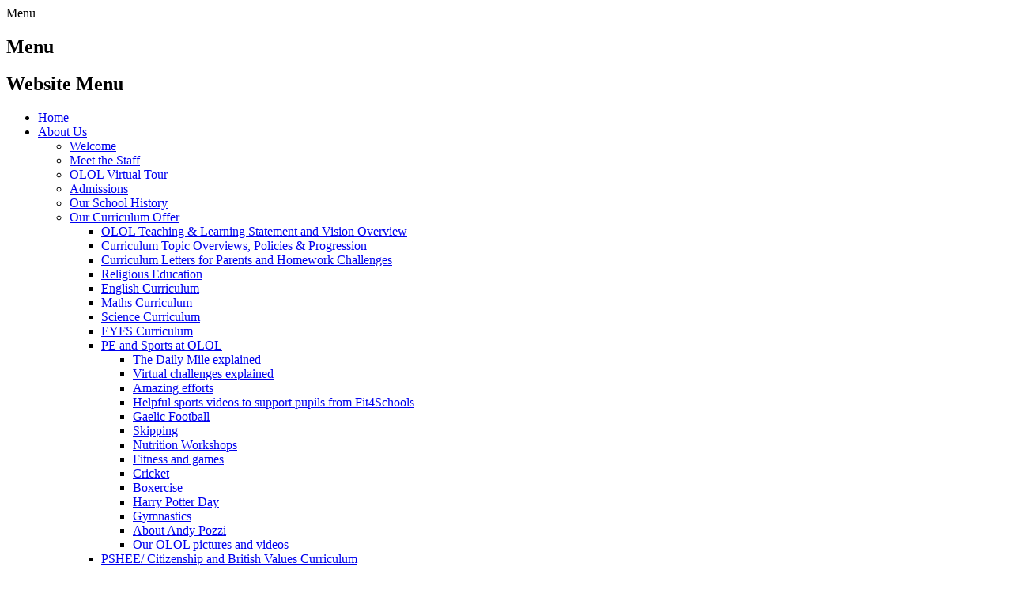

--- FILE ---
content_type: text/html; charset=utf-8
request_url: https://www.ourladyoflourdesprimary.com/science-stem/
body_size: 78962
content:

<!DOCTYPE html>

            <!--[if IE 6]><html class="lt-ie10 lt-ie9 lt-ie8 lt-ie7 ie6 ie responsive" lang="en"><![endif]-->
            <!--[if IE 7]><html class="lt-ie10 lt-ie9 lt-ie8 ie7 ie responsive" lang="en"><![endif]-->
            <!--[if IE 8]><html class="lt-ie10 lt-ie9 ie8 ie responsive" lang="en"><![endif]-->
            <!--[if IE 9]><html class="lt-ie10 ie9 ie responsive" lang="en"><![endif]-->
            <!--[if gt IE 9]><!--><html class="responsive" lang="en"><!--<![endif]-->
            
    <head>
        <meta charset="utf-8">
        <meta http-equiv="X-UA-Compatible" content="IE=edge,chrome=1">
        <meta name="viewport" content="width=device-width, initial-scale=1, user-scalable=no, minimal-ui">
        <meta name="keywords" content="Our Lady of Lourdes Catholic Primary School">
        <meta name="description" content="Our Lady of Lourdes Catholic Primary School">
        <meta name="format-detection" content="telephone=no">

        <title>Science &amp; STEM, Maths | Our Lady of Lourdes Catholic Primary School</title>

        




  <link rel="stylesheet" href="https://primarysite-prod-sorted.s3.amazonaws.com/static/7.0.4/gen/presenter_prologue_css.7b7812f9.css" type="text/css">




<style type="text/css">
  .ps_primarysite-editor_panel-site-coloured-content {
    background-color: #fff!important;
  }
</style>


  <link rel="stylesheet" href="https://primarysite-prod-sorted.s3.amazonaws.com/static/7.0.4/gen/all-site-icon-choices.034951b5.css" type="text/css">



        
        <link rel="shortcut icon" href="https://primarysite-prod.s3.amazonaws.com/theme/OurLadyofLourdes/favicon.ico">
        <link rel="apple-touch-icon" href="https://primarysite-prod.s3.amazonaws.com/theme/OurLadyofLourdes/apple-touch-icon-precomposed.png">
        <link rel="apple-touch-icon-precomposed" href="https://primarysite-prod.s3.amazonaws.com/theme/OurLadyofLourdes/apple-touch-icon-precomposed.png">
        
        <meta name="application-name" content="Our Lady of Lourdes Catholic Primary School">
        <meta name="msapplication-TileColor" content="#cfb476">
        <meta name="msapplication-TileImage" content="https://primarysite-prod.s3.amazonaws.com/theme/OurLadyofLourdes/metro-icon.png">

        
        <link rel="stylesheet" type="text/css" href="https://primarysite-prod.s3.amazonaws.com/theme/OurLadyofLourdes/style-global.css">
        <link rel="stylesheet" type="text/css" media="(min-width: 981px)" href="https://primarysite-prod.s3.amazonaws.com/theme/OurLadyofLourdes/style.css">
        <link rel="stylesheet" type="text/css" media="(max-width: 980px)" href="https://primarysite-prod.s3.amazonaws.com/theme/OurLadyofLourdes/style-responsive.css">
      
        
        <link href="//fonts.googleapis.com/css?family=Open+Sans:400,600,700" rel="stylesheet">
      
        

        

<script>
  // This is the first instance of `window.psProps`, so if these values are removed, make sure
  // `window.psProps = {};` is still there because it's used in other places.
  window.psProps = {
    lazyLoadFallbackScript: 'https://primarysite-prod-sorted.s3.amazonaws.com/static/7.0.4/gen/lazy_load.1bfa9561.js',
    picturefillScript: 'https://primarysite-prod-sorted.s3.amazonaws.com/static/7.0.4/gen/picturefill.a26ebc92.js'
  };
</script>


  <script type="text/javascript" src="https://primarysite-prod-sorted.s3.amazonaws.com/static/7.0.4/gen/presenter_prologue_js.cfb79a3d.js"></script>


<script type="text/javascript">
  function ie() {
    for (var v = 3, el = document.createElement('b'), all = el.all || [];
      el.innerHTML = '<!--[if gt IE ' + (++v) + ']><i><![endif]-->', all[0]; );
    return v > 4 ? v : document.documentMode;
  }

  $(function() {
    switch (ie()) {
      case 10:
        ps.el.html.addClass('ie10');
      case 9:
      case 8:
        ps.el.body.prepend(
          '<div class="unsupported-browser">' +
            '<span class="warning-logo">&#xe00a; </span>' +
            'This website may not display correctly as you are using an old version of ' +
            'Internet Explorer. <a href="/primarysite/unsupported-browser/">More info</a>' +
          '</div>');
        break;
    }
  });
</script>

<script type="text/javascript">
  $(function() {
    ps.el.body
      .data('social_media_url', 'https://social.secure-primarysite.net/site/our-lady-of-lourdes/')
      .data('social_media_api', 'https://social.secure-primarysite.net/api/site-connected/our-lady-of-lourdes/')
      .data('STATIC_URL', 'https://primarysite-prod-sorted.s3.amazonaws.com/static/7.0.4/')
      .data('site_width', 690)
      .data('news_width', 502)
      .data('csrf_token', 'KYBAUwmBktxDBM9a3rMJ9UR6SNYEiKnmthubItJ0DN9wIEROcEiGclOmEX2JeF1L')
      .data('disable_right_click', 'True')
      .data('normalize_css', 'https://primarysite-prod-sorted.s3.amazonaws.com/static/7.0.4/gen/normalize_css.7bf5a737.css')
      .data('ck_editor_counterbalances', 'https://primarysite-prod-sorted.s3.amazonaws.com/static/7.0.4/gen/ck_editor_counterbalances.2519b40e.css')
      .data('basic_site', false)
      // Seasonal Effects
      .data('include_seasonal_effects', '')
      .data('show_seasonal_effects_on_page', '')
      .data('seasonal_effect', '3')
      .data('can_enable_seasonal_effects', 'True')
      .data('seasonal_effect_active', 'True')
      .data('disablePicturesBlock', false)
      .data('hasNewCookiePopup', true);

    if (document.documentElement.dataset.userId) {
      window.updateCsrf();
    }
  });
</script>


<script>

function recaptchaCallback() {
    grecaptcha.ready(function() {
        var grecaptcha_execute = function(){
    grecaptcha.execute('6LcHwgAiAAAAAJ6ncdKlMyB1uNoe_CBvkfgBiJz1', {action: 'homepage'}).then(function(token) {
        document.querySelectorAll('input.django-recaptcha-hidden-field').forEach(function (value) {
            value.value = token;
        });
        return token;
    })
};
grecaptcha_execute()
setInterval(grecaptcha_execute, 120000);


    });
  };
</script>






    </head>

    <body>

        

        <div class="responsive-bar visible-small">
            <span class="navbar-toggle website-navbar-toggle visible-small" data-nav="website"></span>
            <span class="navigation-bar-title">Menu</span>
        </div>

        <div class="container">
          
          
          <nav class="main-nav mobile-nav small">            
                     
              <div class="burger-wrap inner-burger desktop-only"> 
                <div class="burger">
                  <span></span>
                  <span></span>
                  <span></span>
                </div>
                <h2>Menu</h2>
              </div>
            
                    <span class="close-mobile-nav" data-nav="website"></span>
                    <h2 class="ps_mobile-header">Website Menu</h2>

                    <ul>
                        <li class="ps_topic_link home-btn"><a href="/">Home</a></li>
                        <li class="ps_nav-top-level ps_submenu ps_topic_link ps_topic_slug_about-us"><a href="/topic/about-us" >About Us</a><ul><li class="  ps_page_link ps_page_slug_welcome"><a href="/welcome/" >Welcome</a></li>
<li class="  ps_page_link ps_page_slug_meet-the-staff"><a href="/meet-the-staff/" >Meet the Staff</a></li>
<li class="  ps_page_link ps_page_slug_olol-virtual-tour"><a href="/olol-virtual-tour/" >OLOL Virtual Tour</a></li>
<li class="  ps_page_link ps_page_slug_admissions"><a href="/admissions/" >Admissions</a></li>
<li class="  ps_page_link ps_page_slug_our-school-history"><a href="/our-school-history/" >Our School History</a></li>
<li class=" ps_submenu ps_page_link ps_page_slug_our-curriculum-offer"><a href="/our-curriculum-offer/" >Our Curriculum Offer</a><ul><li class="  ps_page_link ps_page_slug_olol-teaching-learning-statement-and-vision-overvi"><a href="/olol-teaching-learning-statement-and-vision-overvi/" >OLOL Teaching &amp; Learning Statement  and Vision Overview</a></li>
<li class="  ps_page_link ps_page_slug_curriculum-topic-overviews-policies-progression"><a href="/curriculum-topic-overviews-policies-progression/" >Curriculum Topic Overviews, Policies &amp; Progression</a></li>
<li class="  ps_page_link ps_page_slug_curriculum-letters-for-parents-and-homework-challe"><a href="/curriculum-letters-for-parents-and-homework-challe/" >Curriculum Letters for Parents and Homework Challenges</a></li>
<li class="  ps_page_link ps_page_slug_religious-education"><a href="/religious-education/" >Religious Education</a></li>
<li class="  ps_page_link ps_page_slug_english-curriculum"><a href="/english-curriculum/" >English Curriculum</a></li>
<li class="  ps_page_link ps_page_slug_maths-curriculum"><a href="/maths-curriculum/" >Maths Curriculum</a></li>
<li class="  ps_page_link ps_page_slug_science-curriculum"><a href="/science-curriculum/" >Science Curriculum</a></li>
<li class="  ps_page_link ps_page_slug_eyfs-curriculum"><a href="/eyfs-curriculum/" >EYFS Curriculum</a></li>
<li class=" ps_submenu ps_page_link ps_page_slug_pe-and-sports-at-olol"><a href="/pe-and-sports-at-olol/" >PE and Sports at OLOL</a><ul><li class="  ps_page_link ps_page_slug_the-daily-mile-explained"><a href="/the-daily-mile-explained/" >The Daily Mile explained</a></li>
<li class="  ps_page_link ps_page_slug_virtual-challenges-explained"><a href="/virtual-challenges-explained/" >Virtual challenges explained</a></li>
<li class="  ps_page_link ps_page_slug_amazing-efforts-1"><a href="/amazing-efforts-1/" >Amazing efforts</a></li>
<li class="  ps_page_link ps_page_slug_helpful-sports-videos-to-support-pupils-from-fit4s"><a href="/helpful-sports-videos-to-support-pupils-from-fit4s/" >Helpful sports videos to support pupils from Fit4Schools</a></li>
<li class="  ps_page_link ps_page_slug_gaelic-football"><a href="/gaelic-football/" >Gaelic Football</a></li>
<li class="  ps_page_link ps_page_slug_skipping"><a href="/skipping/" >Skipping</a></li>
<li class="  ps_page_link ps_page_slug_nutrition-workshops"><a href="/nutrition-workshops/" >Nutrition Workshops</a></li>
<li class="  ps_page_link ps_page_slug_fitness-and-games"><a href="/fitness-and-games/" >Fitness and games</a></li>
<li class="  ps_page_link ps_page_slug_cricket"><a href="/cricket/" >Cricket</a></li>
<li class="  ps_page_link ps_page_slug_boxercise"><a href="/boxercise/" >Boxercise</a></li>
<li class="  ps_page_link ps_page_slug_harry-potter-day-1"><a href="/harry-potter-day-1/" >Harry Potter Day</a></li>
<li class="  ps_page_link ps_page_slug_gymnastics"><a href="/gymnastics/" >Gymnastics</a></li>
<li class="  ps_page_link ps_page_slug_about-andy-pozzi"><a href="/about-andy-pozzi/" >About Andy Pozzi</a></li>
<li class="  ps_page_link ps_page_slug_your-pictures-and-videos"><a href="/your-pictures-and-videos/" >Our OLOL pictures and videos</a></li></ul></li>
<li class="  ps_page_link ps_page_slug_pshee-citizenship-and-british-values-curriculum"><a href="/pshee-citizenship-and-british-values-curriculum/" >PSHEE/ Citizenship and British Values Curriculum</a></li>
<li class="  ps_page_link ps_page_slug_cultural-capital-at-olol"><a href="/cultural-capital-at-olol/" >Cultural Capital at OLOL</a></li>
<li class="  ps_page_link ps_page_slug_lotc-forest-school-curriculum"><a href="/lotc-forest-school-curriculum/" >LOtC &amp; Forest School Curriculum</a></li>
<li class="  ps_page_link ps_page_slug_english-as-an-additional-language-eal"><a href="/english-as-an-additional-language-eal/" >English as an Additional Language (EAL)</a></li>
<li class=" ps_submenu ps_page_link ps_page_slug_online-learning-links-for-olol-pupils"><a href="/online-learning-links-for-olol-pupils/" >Online Learning Links for OLOL Pupils</a><ul><li class="  ps_page_link ps_page_slug_pshee"><a href="/pshee/" >PSHEE</a></li></ul></li>
<li class=" ps_submenu ps_page_link ps_page_slug_school-national-and-global-themed-activities"><a href="/school-national-and-global-themed-activities/" >School, National and Global Themed Activities</a><ul><li class="  ps_page_link ps_page_slug_year-4-yha-york-residential-2023"><a href="/year-4-yha-york-residential-2023/" >Year 4 YHA York Residential 2023</a></li>
<li class="  ps_page_link ps_page_slug_music-tuition-at-olol"><a href="/music-tuition-at-olol/" >Music Tuition at OLOL</a></li>
<li class="  ps_page_link ps_page_slug_virtual-reality-days-at-olol"><a href="/virtual-reality-days-at-olol/" >Virtual Reality Days at OLOL</a></li>
<li class="  ps_page_link ps_page_slug_space-week"><a href="/space-week/" >Space Week</a></li>
<li class="  ps_page_link ps_page_slug_ronald-dahl-day"><a href="/ronald-dahl-day/" >Ronald Dahl Day</a></li>
<li class="  ps_page_link ps_page_slug_black-history-month"><a href="/black-history-month/" >Black History Month</a></li>
<li class="  ps_page_link ps_page_slug_national-poetry-day"><a href="/national-poetry-day/" >National Poetry Day</a></li>
<li class="  ps_page_link ps_page_slug_parliament-week-november"><a href="/parliament-week-november/" >Parliament Week (November)</a></li>
<li class="  ps_page_link ps_page_slug_barvember-white-rose-maths"><a href="/barvember-white-rose-maths/" >Barvember (White Rose Maths)</a></li>
<li class="  ps_page_link ps_page_slug_schools-of-sanctuary"><a href="/schools-of-sanctuary/" >Schools of Sanctuary</a></li>
<li class="  ps_page_link ps_page_slug_national-handwriting-day"><a href="/national-handwriting-day/" >National Handwriting Day</a></li>
<li class="  ps_page_link ps_page_slug_creative-ideas-for-home"><a href="/creative-ideas-for-home/" >Creative Ideas for Home</a></li>
<li class="  ps_page_link ps_page_slug_olol-music-day"><a href="/olol-music-day/" >OLOL Music Day</a></li>
<li class="  ps_page_link ps_page_slug_year-4-residential-to-yha-castleton"><a href="/year-4-residential-to-yha-castleton/" >Year 4 Residential to YHA Castleton</a></li>
<li class="  ps_page_link ps_page_slug_safer-internet-day"><a href="/safer-internet-day/" >Safer Internet Day</a></li>
<li class="  ps_page_link ps_page_slug_year-4-residential-to-york-2022"><a href="/year-4-residential-to-york-2022/" >Year 4 Residential to York 2022</a></li></ul></li>
<li class="  ps_page_link ps_page_slug_our-displays"><a href="/our-displays/" >Our Displays</a></li>
<li class="  ps_page_link ps_page_slug_learning-mandarin-at-olol-1"><a href="/learning-mandarin-at-olol-1/" >Learning Mandarin at OLOL</a></li>
<li class="  ps_page_link ps_page_slug_mandarin-curriculum-at-olol"><a href="/mandarin-curriculum-at-olol/" >Mandarin Curriculum at OLOL</a></li></ul></li>
<li class="  ps_page_link ps_page_slug_awards"><a href="/awards/" >Awards</a></li>
<li class="  ps_page_link ps_page_slug_safeguarding-child-protection"><a href="/safeguarding-child-protection/" >Safeguarding &amp; Child Protection</a></li>
<li class=" ps_submenu ps_page_link ps_page_slug_safeguarding-child-protection-newslettersresources"><a href="/safeguarding-child-protection-newslettersresources/" >Safeguarding &amp; Child Protection Newsletters/Resources</a><ul><li class="  ps_page_link ps_page_slug_road-safety-school-travel"><a href="/road-safety-school-travel/" >Road Safety &amp; School Travel</a></li>
<li class="  ps_page_link ps_page_slug_water-safety"><a href="/water-safety/" >Water Safety</a></li>
<li class="  ps_page_link ps_page_slug_stranger-danger"><a href="/stranger-danger/" >Stranger Danger</a></li>
<li class="  ps_page_link ps_page_slug_fire-safety"><a href="/fire-safety/" >Fire Safety</a></li>
<li class="  ps_page_link ps_page_slug_railway-safety"><a href="/railway-safety/" >Railway Safety</a></li>
<li class="  ps_page_link ps_page_slug_drug-education"><a href="/drug-education/" >Drug Education</a></li>
<li class="  ps_page_link ps_page_slug_child-on-child-abuse"><a href="/child-on-child-abuse/" >Child on Child Abuse</a></li>
<li class="  ps_page_link ps_page_slug_sexual-harassment"><a href="/sexual-harassment/" >Sexual Harassment</a></li>
<li class="  ps_page_link ps_page_slug_home-alone"><a href="/home-alone/" >Home Alone</a></li>
<li class="  ps_page_link ps_page_slug_drinking-and-alcohol-issues"><a href="/drinking-and-alcohol-issues/" >Drinking and Alcohol Issues</a></li>
<li class="  ps_page_link ps_page_slug_trafficking"><a href="/trafficking/" >Trafficking</a></li>
<li class="  ps_page_link ps_page_slug_exploitation"><a href="/exploitation/" >Exploitation</a></li>
<li class="  ps_page_link ps_page_slug_protective-behaviours"><a href="/protective-behaviours/" >Protective Behaviours</a></li>
<li class="  ps_page_link ps_page_slug_unhealthy-relationships"><a href="/unhealthy-relationships/" >Unhealthy Relationships</a></li>
<li class="  ps_page_link ps_page_slug_modern-slavery"><a href="/modern-slavery/" >Modern Slavery</a></li>
<li class="  ps_page_link ps_page_slug_domestic-abuse"><a href="/domestic-abuse/" >Domestic Abuse</a></li>
<li class="  ps_page_link ps_page_slug_honour-based-abuse"><a href="/honour-based-abuse/" >Honour Based Abuse</a></li>
<li class="  ps_page_link ps_page_slug_county-lines"><a href="/county-lines/" >County Lines</a></li>
<li class="  ps_page_link ps_page_slug_deliberately-missing-education"><a href="/deliberately-missing-education/" >Deliberately Missing Education</a></li>
<li class="  ps_page_link ps_page_slug_financial-management"><a href="/financial-management/" >Financial Management</a></li></ul></li>
<li class="  ps_page_link ps_page_slug_prevent"><a href="/prevent/" >PREVENT</a></li>
<li class=" ps_submenu ps_page_link ps_page_slug_emergency-closure-info-including-covid-pupil-home-"><a href="/emergency-closure-info-including-covid-pupil-home-/" >Emergency Closure  Info (including COVID) &amp; Pupil Home Learning Links</a><ul><li class="  ps_page_link ps_page_slug_emergency-planning-letters-from-the-ht"><a href="/emergency-planning-letters-from-the-ht/" >Emergency Planning Letters from the HT</a></li>
<li class="  ps_page_link ps_page_slug_send-information-support"><a href="/send-information-support/" >SEND Information &amp; Parent Support</a></li>
<li class="  ps_page_link ps_page_slug_information-about-teams-and-remote-learning"><a href="/information-about-teams-and-remote-learning/" >Information about Teams and Remote Learning</a></li>
<li class="  ps_page_link ps_page_slug_dfe-catch-up-funding-plans"><a href="/dfe-catch-up-funding-plans/" >DfE Catch Up Funding Plans</a></li>
<li class="  ps_page_link ps_page_slug_covid-or-other-emergency-risk-assessments"><a href="/covid-or-other-emergency-risk-assessments/" >COVID or other Emergency Risk Assessments</a></li>
<li class="  ps_page_link ps_page_slug_year-n-4"><a href="/year-n-4/" >Year N</a></li>
<li class="  ps_page_link ps_page_slug_year-r-3"><a href="/year-r-3/" >Year R</a></li>
<li class="  ps_page_link ps_page_slug_year-1-4"><a href="/year-1-4/" >Year 1</a></li>
<li class="  ps_page_link ps_page_slug_year-2-4"><a href="/year-2-4/" >Year 2</a></li>
<li class="  ps_page_link ps_page_slug_year-3-4"><a href="/year-3-4/" >Year 3</a></li>
<li class="  ps_page_link ps_page_slug_year-4-4"><a href="/year-4-4/" >Year 4</a></li>
<li class="  ps_page_link ps_page_slug_year-5-4"><a href="/year-5-4/" >Year 5</a></li>
<li class="  ps_page_link ps_page_slug_year-6-4"><a href="/year-6-4/" >Year 6</a></li>
<li class="  ps_page_link ps_page_slug_online-links-for-learning"><a href="/online-links-for-learning/" >Online Links for Learning</a></li>
<li class="  ps_page_link ps_page_slug_science-stem"><a href="/science-stem/" >Science &amp; STEM, Maths</a></li>
<li class="  ps_page_link ps_page_slug_pe-sports-health"><a href="/pe-sports-health/" >PE, Sports &amp; Health</a></li>
<li class="  ps_page_link ps_page_slug_mandarin"><a href="/mandarin/" >Mandarin</a></li>
<li class="  ps_page_link ps_page_slug_culture-virtual-tours"><a href="/culture-virtual-tours/" >Culture &amp; Virtual Tours</a></li>
<li class=" ps_submenu ps_page_link ps_page_slug_handwriting-support"><a href="/handwriting-support/" >English Activities</a><ul><li class="  ps_page_link ps_page_slug_reading"><a href="/reading/" >Reading &amp; Phonics</a></li>
<li class="  ps_page_link ps_page_slug_writing"><a href="/writing/" >Writing</a></li>
<li class="  ps_page_link ps_page_slug_spelling-vocabulary"><a href="/spelling-vocabulary/" >Spelling &amp; Vocabulary</a></li>
<li class="  ps_page_link ps_page_slug_handwriting"><a href="/handwriting/" >Handwriting</a></li></ul></li>
<li class="  ps_page_link ps_page_slug_picture-news"><a href="/picture-news/" >Picture News</a></li>
<li class="  ps_page_link ps_page_slug_online-safety"><a href="/online-safety/" >Online Safety</a></li>
<li class="  ps_page_link ps_page_slug_additional-activities"><a href="/additional-activities/" >Additional Activities</a></li></ul></li>
<li class="  ps_page_link ps_page_slug_send-information"><a href="/send-information/" >SEND Information</a></li>
<li class=" ps_submenu ps_page_link ps_page_slug_send-support-signposting-for-families"><a href="/send-support-signposting-for-families/" >SEND Support &amp; Signposting for Families</a><ul><li class="  ps_page_link ps_page_slug_adhd"><a href="/adhd/" >ADHD</a></li>
<li class="  ps_page_link ps_page_slug_autism"><a href="/autism/" >Autism</a></li>
<li class="  ps_page_link ps_page_slug_dyslexia"><a href="/dyslexia/" >Dyslexia</a></li>
<li class="  ps_page_link ps_page_slug_dyspraxia"><a href="/dyspraxia/" >Dyspraxia</a></li>
<li class="  ps_page_link ps_page_slug_cognition-learning"><a href="/cognition-learning/" >Cognition &amp; Learning</a></li>
<li class="  ps_page_link ps_page_slug_complex-medical-needs"><a href="/complex-medical-needs/" >Complex Medical Needs</a></li>
<li class="  ps_page_link ps_page_slug_hearing-impairments"><a href="/hearing-impairments/" >Hearing Impairments</a></li>
<li class="  ps_page_link ps_page_slug_visual-impairments"><a href="/visual-impairments/" >Visual Impairments</a></li></ul></li>
<li class="  ps_page_link ps_page_slug_public-sector-equality-duty-accessibility-planning"><a href="/public-sector-equality-duty-accessibility-planning/" >Public Sector Equality Duty &amp; Accessibility Planning 2024 - 2026</a></li>
<li class="  ps_page_link ps_page_slug_attendance-punctuality"><a href="/attendance-punctuality/" >Attendance &amp; Punctuality</a></li>
<li class="  ps_page_link ps_page_slug_early-help-at-olol"><a href="/early-help-at-olol/" >Early Help at OLOL</a></li>
<li class="  ps_page_link ps_page_slug_performance-data-results"><a href="/performance-data-results/" >Performance Data &amp; Results</a></li>
<li class="  ps_page_link ps_page_slug_re-and-catholic-life-inspection"><a href="/re-and-catholic-life-inspection/" >RE and Catholic Life Inspection</a></li>
<li class="  ps_page_link ps_page_slug_pupil-premium-strategy"><a href="/pupil-premium-strategy/" >Pupil Premium Strategy</a></li>
<li class="  ps_page_link ps_page_slug_pe-and-sports-premium"><a href="/pe-and-sports-premium/" >PE and Sports Premium</a></li>
<li class="  ps_page_link ps_page_slug_ofsted-reports"><a href="/ofsted-reports/" >Ofsted Reports</a></li>
<li class="  ps_page_link ps_page_slug_international-work"><a href="/international-work/" >International Work</a></li>
<li class="  ps_page_link ps_page_slug_partnerships-at-olol"><a href="/partnerships-at-olol/" >Partnerships at OLOL</a></li>
<li class="  ps_page_link ps_page_slug_gdpr-data-protection-and-privacy-what-do-we-do-wit"><a href="/gdpr-data-protection-and-privacy-what-do-we-do-wit/" >GDPR, Data Protection and Privacy - What do we do with your information?</a></li></ul></li>
                        <li class="ps_nav-top-level ps_submenu ps_topic_link ps_topic_slug_children"><a href="/topic/children" >Children</a><ul><li class="  ps_page_link ps_page_slug_mrs-davids-visitors"><a href="/mrs-davids-visitors/" >Mrs David&#x27;s Visitors!</a></li>
<li class="  ps_page_link ps_page_slug_online-safety-for-olol-children"><a href="/online-safety-for-olol-children/" >Online Safety for OLOL Children</a></li>
<li class="  ps_page_link ps_page_slug_house-teams-and-year-6-prefects"><a href="/house-teams-and-year-6-prefects/" >House Teams and Year 6 Prefects</a></li>
<li class="  ps_page_link ps_page_slug_school-council"><a href="/school-council/" >School Council</a></li>
<li class="  ps_page_link ps_page_slug_arts-council"><a href="/arts-council/" >Arts Council</a></li>
<li class="  ps_page_link ps_page_slug_rights-respecting-school-rrsa"><a href="/rights-respecting-school-rrsa/" >Rights Respecting School (RRSA)</a></li>
<li class="  ps_page_link ps_page_slug_eco-team-gardening-team-olol"><a href="/eco-team-gardening-team-olol/" >Eco Team &amp; Gardening Team OLOL</a></li>
<li class="  ps_page_link ps_page_slug_sports-council"><a href="/sports-council/" >Sports Council</a></li>
<li class="  ps_page_link ps_page_slug_olol-pe-playleaders"><a href="/olol-pe-playleaders/" >OLOL PE Playleaders</a></li>
<li class="  ps_page_link ps_page_slug_olol-photo-and-video-gallery"><a href="/olol-photo-and-video-gallery/" >OLOL Photo and Video Gallery</a></li>
<li class="  ps_page_link ps_page_slug_reading-resources"><a href="/reading-resources/" >Reading Resources</a></li></ul></li>
                        <li class="ps_nav-top-level ps_submenu ps_topic_link ps_topic_slug_parents"><a href="/topic/parents" >Parents</a><ul><li class="  ps_page_link ps_page_slug_newsletters"><a href="/stream/newsletters/full/1/-//" >Newsletters</a></li>
<li class="  ps_page_link ps_page_slug_joining-our-lady-of-lourdes-transition-information"><a href="/joining-our-lady-of-lourdes-transition-information/" >Joining Our Lady of Lourdes - Transition Information</a></li>
<li class="  ps_page_link ps_page_slug_parent-and-pupil-feedback-about-olol"><a href="/parent-and-pupil-feedback-about-olol/" >Parent and Pupil Feedback about OLOL</a></li>
<li class="  ps_page_link ps_page_slug_parent-code-of-conduct"><a href="/parent-code-of-conduct/" >Parent Code of Conduct</a></li>
<li class="  ps_page_link ps_page_slug_discipline-and-behaviour"><a href="/discipline-and-behaviour/" >Discipline and Behaviour</a></li>
<li class="  ps_page_link ps_page_slug_use-of-cctv-at-olol"><a href="/use-of-cctv-at-olol/" >Use of CCTV at OLOL</a></li>
<li class="  ps_page_link ps_page_slug_online-safety-resources-for-parents"><a href="/online-safety-resources-for-parents/" >Online Safety &amp; Resources for Parents</a></li>
<li class="  ps_page_link ps_page_slug_homework-at-olol"><a href="/homework-at-olol/" >Homework at OLOL</a></li>
<li class="  ps_page_link ps_page_slug_mental-well-being-at-olol"><a href="/mental-well-being-at-olol/" >Mental Well-being at OLOL</a></li>
<li class="  ps_page_link ps_page_slug_our-uniform"><a href="/our-uniform/" >Our Uniform</a></li>
<li class="  ps_page_link ps_page_slug_medical-information"><a href="/medical-information/" >Medical Information</a></li>
<li class="  ps_page_link ps_page_slug_after-school-clubbreakfast-club"><a href="/after-school-clubbreakfast-club/" >After School Club/Breakfast Club</a></li>
<li class="  ps_page_link ps_page_slug_after-school-activities"><a href="/after-school-activities/" >After School Activities</a></li>
<li class="  ps_page_link ps_page_slug_charging-and-remissions-policy-at-olol"><a href="/charging-and-remissions-policy-at-olol/" >Charging and Remissions Policy at OLOL</a></li>
<li class="  ps_page_link ps_page_slug_calendar"><a href="/diary/grid/" >Calendar</a></li>
<li class="  ps_page_link ps_page_slug_term-dates"><a href="/term-dates/" >Term Dates</a></li>
<li class="  ps_page_link ps_page_slug_forest-school"><a href="/forest-school/" >Forest School</a></li>
<li class="  ps_page_link ps_page_slug_extreme-weather-closures"><a href="/extreme-weather-closures/" >Extreme Weather Closures</a></li>
<li class="  ps_page_link ps_page_slug_secondary-transfer"><a href="/secondary-transfer/" >Secondary Transfer</a></li>
<li class="  ps_page_link ps_page_slug_universal-infant-free-school-meals-school-lunch-pr"><a href="/universal-infant-free-school-meals-school-lunch-pr/" >Universal Infant Free  School Meals &amp; School Lunch Provision</a></li>
<li class="  ps_page_link ps_page_slug_online-payments"><a href="/online-payments/" >Online Payments</a></li>
<li class="  ps_page_link ps_page_slug_ofsted-parent-view"><a href="/ofsted-parent-view/" >OFSTED Parent View</a></li>
<li class="  ps_page_link ps_page_slug_complaints"><a href="/complaints/" >Complaints</a></li></ul></li>
                        <li class="ps_nav-top-level ps_submenu ps_topic_link ps_topic_slug_governorsstaff"><a href="/topic/governorsstaff" >Governors/Staff</a><ul><li class="  ps_page_link ps_page_slug_welcome-from-the-chair"><a href="/welcome-from-the-chair/" >Welcome from the Chair</a></li>
<li class="  ps_page_link ps_page_slug_meet-the-governing-body"><a href="/meet-the-governing-body/" >Meet the Governing Body</a></li>
<li class="  ps_page_link ps_page_slug_strategic-role-of-the-governing-body-at-olol"><a href="/strategic-role-of-the-governing-body-at-olol/" >Strategic Role of the Governing Body at OLOL</a></li>
<li class="  ps_page_link ps_page_slug_governing-body-register-of-interests"><a href="/governing-body-register-of-interests/" >Governing Body Register of Interests</a></li>
<li class="  ps_page_link ps_page_slug_governor-portal"><a href="/governor-portal/" >Governor Portal</a></li>
<li class="  ps_page_link ps_page_slug_vacancies-at-olol"><a href="/vacancies-at-olol/" >Vacancies at OLOL</a></li></ul></li>
                        <li class="ps_nav-top-level ps_submenu ps_topic_link ps_topic_slug_catholic-life"><a href="/topic/catholic-life" >Catholic Life</a><ul><li class=" ps_submenu ps_page_link ps_page_slug_catholic-life-class-pages"><a href="/catholic-life-class-pages/" >Catholic Life Class Pages</a><ul><li class="  ps_page_link ps_page_slug_mrs-davids-catholic-life-page-20252026"><a href="/mrs-davids-catholic-life-page-20252026/" >Mrs David&#x27;s Catholic Life Page 2025/2026</a></li>
<li class="  ps_page_link ps_page_slug_year-n-catholic-life-page-20252026"><a href="/year-n-catholic-life-page-20252026/" >Year N Catholic Life Page 2025/2026</a></li>
<li class="  ps_page_link ps_page_slug_year-r-catholic-life-page-20252026"><a href="/year-r-catholic-life-page-20252026/" >Year R Catholic Life Page 2025/2026</a></li>
<li class="  ps_page_link ps_page_slug_year-1-catholic-life-page-20252026"><a href="/year-1-catholic-life-page-20252026/" >Year 1 Catholic Life Page 2025/2026</a></li>
<li class="  ps_page_link ps_page_slug_year-2-catholic-life-page-20252026"><a href="/year-2-catholic-life-page-20252026/" >Year 2 Catholic Life Page 2025/2026</a></li>
<li class="  ps_page_link ps_page_slug_year-3-catholic-life-page-20252026"><a href="/year-3-catholic-life-page-20252026/" >Year 3 Catholic Life Page 2025/2026</a></li>
<li class="  ps_page_link ps_page_slug_year-4-catholic-life-page-20252026"><a href="/year-4-catholic-life-page-20252026/" >Year 4 Catholic Life Page 2025/2026</a></li>
<li class="  ps_page_link ps_page_slug_year-5-catholic-life-page-20252026"><a href="/year-5-catholic-life-page-20252026/" >Year 5 Catholic LIfe Page 2025/2026</a></li>
<li class="  ps_page_link ps_page_slug_year-6-catholic-life-page-20252026"><a href="/year-6-catholic-life-page-20252026/" >Year 6 Catholic Life Page 2025/2026</a></li>
<li class=" ps_submenu ps_page_link ps_page_slug_whole-school-catholic-life-events-20242025"><a href="/whole-school-catholic-life-events-20242025/" >Whole School Catholic Life Events 2024/2025</a><ul><li class="  ps_page_link ps_page_slug_year-n-catholic-life"><a href="/year-n-catholic-life/" >Year N Catholic LIfe</a></li>
<li class="  ps_page_link ps_page_slug_year-r-catholic-life"><a href="/year-r-catholic-life/" >Year R Catholic Life</a></li>
<li class="  ps_page_link ps_page_slug_year-1-catholic-life"><a href="/year-1-catholic-life/" >Year 1 Catholic Life</a></li>
<li class="  ps_page_link ps_page_slug_year-2-catholic-life"><a href="/year-2-catholic-life/" >Year 2 Catholic Life</a></li>
<li class="  ps_page_link ps_page_slug_year-3-catholic-life"><a href="/year-3-catholic-life/" >Year 3 Catholic Life</a></li>
<li class="  ps_page_link ps_page_slug_year-4-catholic-life"><a href="/year-4-catholic-life/" >Year 4 Catholic Life</a></li>
<li class="  ps_page_link ps_page_slug_year-5-catholic-life"><a href="/year-5-catholic-life/" >Year 5 Catholic Life</a></li>
<li class="  ps_page_link ps_page_slug_year-6-catholic-life"><a href="/year-6-catholic-life/" >Year 6 Catholic Life</a></li></ul></li>
<li class=" ps_submenu ps_page_link ps_page_slug_whole-school-catholic-life-events-20232024"><a href="/whole-school-catholic-life-events-20232024/" >Whole School Catholic Life Events 2023/2024</a><ul><li class="  ps_page_link ps_page_slug_year-n-catholic-life-page"><a href="/year-n-catholic-life-page/" >Year N Catholic Life Page</a></li>
<li class="  ps_page_link ps_page_slug_year-r-catholic-life-page"><a href="/year-r-catholic-life-page/" >Year R Catholic Life Page</a></li>
<li class="  ps_page_link ps_page_slug_year-1-catholic-life-page"><a href="/year-1-catholic-life-page/" >Year 1 Catholic Life Page</a></li>
<li class="  ps_page_link ps_page_slug_year-2-catholic-life-page"><a href="/year-2-catholic-life-page/" >Year 2 Catholic Life Page</a></li>
<li class="  ps_page_link ps_page_slug_year-3-catholic-life-page"><a href="/year-3-catholic-life-page/" >Year 3 Catholic Life Page</a></li>
<li class="  ps_page_link ps_page_slug_year-4-catholic-life-page"><a href="/year-4-catholic-life-page/" >Year 4 Catholic Life Page</a></li>
<li class="  ps_page_link ps_page_slug_year-5-catholic-life-page"><a href="/year-5-catholic-life-page/" >Year 5 Catholic Life Page</a></li>
<li class="  ps_page_link ps_page_slug_year-6-catholic-life-page"><a href="/year-6-catholic-life-page/" >Year 6 Catholic Life Page</a></li></ul></li>
<li class=" ps_submenu ps_page_link ps_page_slug_whole-school-catholic-life-events-20222023-1"><a href="/whole-school-catholic-life-events-20222023-1/" >Whole School Catholic Life Events 2022/2023</a><ul><li class="  ps_page_link ps_page_slug_year-n-20222023"><a href="/year-n-20222023/" >Year N 2022/2023</a></li>
<li class="  ps_page_link ps_page_slug_year-r-20222023"><a href="/year-r-20222023/" >Year R 2022/2023</a></li>
<li class="  ps_page_link ps_page_slug_year-1-20222023"><a href="/year-1-20222023/" >Year 1 2022/2023</a></li>
<li class="  ps_page_link ps_page_slug_year-2-20222023"><a href="/year-2-20222023/" >Year 2 2022/2023</a></li>
<li class="  ps_page_link ps_page_slug_year-3-20222023"><a href="/year-3-20222023/" >Year 3 2022/2023</a></li>
<li class="  ps_page_link ps_page_slug_year-4-20222023"><a href="/year-4-20222023/" >Year 4 2022/2023</a></li>
<li class="  ps_page_link ps_page_slug_year-5-20222023"><a href="/year-5-20222023/" >Year 5 2022/2023</a></li>
<li class="  ps_page_link ps_page_slug_year-6-20222023"><a href="/year-6-20222023/" >Year 6 2022/2023</a></li>
<li class="  ps_page_link ps_page_slug_olol-catholic-life-videos"><a href="/olol-catholic-life-videos/" >OLOL Catholic Life Videos</a></li></ul></li>
<li class=" ps_submenu ps_page_link ps_page_slug_whole-school-catholic-life-events-20212022"><a href="/whole-school-catholic-life-events-20212022/" >Whole School Catholic Life Events 2021/2022</a><ul><li class="  ps_page_link ps_page_slug_year-n-20212022"><a href="/year-n-20212022/" >Year N 2021/2022</a></li>
<li class="  ps_page_link ps_page_slug_year-r-20212022"><a href="/year-r-20212022/" >Year R 2021/2022</a></li>
<li class="  ps_page_link ps_page_slug_year-1-20212022"><a href="/year-1-20212022/" >Year 1 2021/2022</a></li>
<li class="  ps_page_link ps_page_slug_year-2-20212022"><a href="/year-2-20212022/" >Year 2 2021/2022</a></li>
<li class="  ps_page_link ps_page_slug_year-3-20212022"><a href="/year-3-20212022/" >Year 3 2021/2022</a></li>
<li class="  ps_page_link ps_page_slug_year-4-20212022"><a href="/year-4-20212022/" >Year 4 2021/2022</a></li>
<li class="  ps_page_link ps_page_slug_year-5-20212022"><a href="/year-5-20212022/" >Year 5 2021/2022</a></li>
<li class="  ps_page_link ps_page_slug_year-6-20212022"><a href="/year-6-20212022/" >Year 6 2021/2022</a></li>
<li class="  ps_page_link ps_page_slug_olol-catholic-life-videos"><a href="/olol-catholic-life-videos/" >OLOL Catholic Life Videos</a></li></ul></li></ul></li>
<li class="  ps_page_link ps_page_slug_re-at-olol"><a href="/re-at-olol/" >RE at OLOL</a></li>
<li class="  ps_page_link ps_page_slug_prayer-and-liturgy-at-olol"><a href="/prayer-and-liturgy-at-olol/" >Prayer and Liturgy at OLOL</a></li>
<li class="  ps_page_link ps_page_slug_pope-leos-prayer-intentions"><a href="/pope-leos-prayer-intentions/" >Pope Leo&#x27;s Prayer Intentions </a></li>
<li class="  ps_page_link ps_page_slug_sacramental-preparation-at-olol-parish-and-school"><a href="/sacramental-preparation-at-olol-parish-and-school/" >Sacramental Preparation at OLOL Parish and School</a></li>
<li class="  ps_page_link ps_page_slug_relationships-and-sex-education"><a href="/relationships-and-sex-education/" >Relationships and Sex Education</a></li>
<li class="  ps_page_link ps_page_slug_catholic-social-teaching"><a href="/catholic-social-teaching/" >Catholic Social Teaching</a></li>
<li class="  ps_page_link ps_page_slug_jesuit-virtues"><a href="/jesuit-virtues/" >Jesuit Virtues</a></li>
<li class="  ps_page_link ps_page_slug_our-governors-sayfeedback-from-our-governing-body-"><a href="/our-governors-sayfeedback-from-our-governing-body-/" >Our Governors say...Feedback from Our Governing Body on Catholic Life at OLOL</a></li>
<li class="  ps_page_link ps_page_slug_laudato-si-at-olol"><a href="/laudato-si-at-olol/" >Laudato Si at OLOL</a></li>
<li class="  ps_page_link ps_page_slug_catholic-life-survey"><a href="/catholic-life-survey/" >Catholic Life Survey</a></li>
<li class="  ps_page_link ps_page_slug_altar-serving-at-olol"><a href="/altar-serving-at-olol/" >Altar Serving at OLOL</a></li>
<li class="  ps_page_link ps_page_slug_chaplaincy-team-and-class-liturgy-leaders-at-olol"><a href="/chaplaincy-team-and-class-liturgy-leaders-at-olol/" >Chaplaincy Team and Class Liturgy Leaders at OLOL</a></li>
<li class="  ps_page_link ps_page_slug_mini-vinnies-at-olol"><a href="/mini-vinnies-at-olol/" >Mini Vinnies at OLOL</a></li>
<li class="  ps_page_link ps_page_slug_our-school-prayers-liturgies"><a href="/our-school-prayers-liturgies/" >Our School Prayers &amp; Liturgies</a></li>
<li class="  ps_page_link ps_page_slug_olol-prayer-bags"><a href="/olol-prayer-bags/" >OLOL Prayer Bags</a></li>
<li class="  ps_page_link ps_page_slug_olol-class-and-house-saints"><a href="/olol-class-and-house-saints/" >OLOL Class and House Saints</a></li>
<li class="  ps_page_link ps_page_slug_vocations-at-olol"><a href="/vocations-at-olol/" >Vocations at OLOL</a></li>
<li class="  ps_page_link ps_page_slug_bereavement"><a href="/bereavement/" >Bereavement</a></li>
<li class="  ps_page_link ps_page_slug_lourdes-pilgrimage"><a href="/lourdes-pilgrimage/" >Lourdes Pilgrimage</a></li>
<li class="  ps_page_link ps_page_slug_staff-pilgrimage"><a href="/staff-pilgrimage/" >Staff Pilgrimage</a></li>
<li class="  ps_page_link ps_page_slug_catholic-links-external-websites-of-interest"><a href="/catholic-links-external-websites-of-interest/" >Catholic Links (External Websites of interest)</a></li></ul></li>
                        <li class="ps_nav-top-level ps_submenu ps_topic_link ps_topic_slug_community"><a href="/topic/community" >Community</a><ul><li class="  ps_page_link ps_page_slug_our-lady-of-lourdes-church-and-parish"><a href="/our-lady-of-lourdes-church-and-parish/" >Our Lady of Lourdes Church and Parish</a></li>
<li class="  ps_page_link ps_page_slug_archdiocese-of-birmingham"><a href="/archdiocese-of-birmingham/" >Archdiocese of Birmingham</a></li>
<li class="  ps_page_link ps_page_slug_birmingham-diocesan-education-department"><a href="/birmingham-diocesan-education-department/" >Birmingham Diocesan Education Department</a></li>
<li class="  ps_page_link ps_page_slug_birmingham-catholic-primary-partnership"><a href="/birmingham-catholic-primary-partnership/" >Birmingham Catholic Primary Partnership</a></li>
<li class="  ps_page_link ps_page_slug_birmingham-local-authority"><a href="/birmingham-local-authority/" >Birmingham Local Authority</a></li>
<li class="  ps_page_link ps_page_slug_ceop"><a href="/ceop/" >CEOP</a></li></ul></li>

                        
            <li class="main-nav-download-app">


</li>

            <li class="login-responsive visible-small">
                        
                            
  <a href="https://our-lady-of-lourdes.secure-primarysite.net/accounts/login/primarysite/?next=/science-stem/" rel="nofollow">Log in</a>


                        
                        </li>
                    </ul>
                </nav>
          
          <div class="nav-fade-background"></div>
          
          
          <section class="top-bar">
            
            <a href="/" class="home-link" title="Home Page">Home Page</a>
            
            <header class="main-header">
              <h2>Our Lady of Lourdes<span>Catholic Primary School & Nursery</span></h2>
              <h3>“Christ at the centre of our school where we live, love and learn together”</h3>
              
            </header>
            
                    
              <div class="burger-wrap desktop-only"> 
                <div class="burger">
                  <span></span>
                  <span></span>
                  <span></span>
                </div>
                <h2>Menu</h2>
              </div>
            
        
        <section class="scrolling-banner medium">
            <span>Welcome to the website of Our Lady of Lourdes Catholic Primary School, Yardley Wood, Birmingham.                    If you are worried about a child please speak to a DSL in school or telephone 01213031888 - CASS.   If you think a child is in immediate danger please phone 999.                 We are an Operation Encompass School</span>
        </section>
            
          </section><!--/top-bar-->
          
          
          
 <section class="about-us-image full-width-slide responsive-slideshow">
 

<script type="text/javascript">
  var slideshows = (slideshows || []).concat({"about-us-image": {"autoplay": 4, "identifier": "about-us-image", "images": [{"image": "https://primarysite-prod-sorted.s3.amazonaws.com/our-lady-of-lourdes/UploadedImage/a9ed08810c6b48d3a60cff60336c0187.jpg"}, {"image": "https://primarysite-prod-sorted.s3.amazonaws.com/our-lady-of-lourdes/UploadedImage/e74c36c3cc014888913634ce6b80459d.jpg"}, {"image": "https://primarysite-prod-sorted.s3.amazonaws.com/our-lady-of-lourdes/UploadedImage/6d8a58239c6f48488a08f9e38603c87d.jpg"}], "is_fullscreen": true, "show_on_mobile": true, "slideshow_description": ""}});
</script>


  
    <script async type="text/javascript" src="https://primarysite-prod-sorted.s3.amazonaws.com/static/7.0.4/gen/responsive_slideshow.23d621a3.js"></script>
  


 </section>

          
            <div class="inner-container">              
                <div class="content-container">
                    <h1 class="page-title">Science &amp; STEM, Maths</h1>

                    <ul class="breadcrumbs small">
                        <li><a href="/">Home</a></li>

<li><a href="/topic/about-us">About Us</a></li>

<li><a href="/emergency-closure-info-including-covid-pupil-home-/">Emergency Closure  Info (including COVID) &amp; Pupil Home Learning Links</a></li>

<li><a href="/science-stem/">Science &amp; STEM, Maths</a></li>


                    </ul>

                    
    <div class="one-col-layout">
<div class="column-one">
<div class="ps_content_type_documents">
<div class="ps_rendered-documents">
  <h2>Science &amp; STEM</h2>

  <ul class="inline-icon-compact ps_element-icon-small-stacked">
    
      <li>
        <span class="icon-image pdf document-icon"></span>

        
          <a href="https://primarysite-prod-sorted.s3.amazonaws.com/our-lady-of-lourdes/UploadedDocument/8fe7099b3dc446639f4b477636fe5442/kitchen-science.pdf">
        
          Kitchen Science.pdf
        </a>
      </li>
    
      <li>
        <span class="icon-image pdf document-icon"></span>

        
          <a href="https://primarysite-prod-sorted.s3.amazonaws.com/our-lady-of-lourdes/UploadedDocument/9cbb9dff98fe4e26b065e586248711f0/science-fun-at-home-part-1.pdf">
        
          Science Fun at Home Part 1.pdf
        </a>
      </li>
    
      <li>
        <span class="icon-image docx document-icon"></span>

        
          <a href="https://primarysite-prod-sorted.s3.amazonaws.com/our-lady-of-lourdes/UploadedDocument/6e7366b8835e4fba905bdc3b0b26decc/animal-watch-first-news.docx">
        
          Animal Watch - First News.docx
        </a>
      </li>
    
      <li>
        <span class="icon-image docx document-icon"></span>

        
          <a href="https://primarysite-prod-sorted.s3.amazonaws.com/our-lady-of-lourdes/UploadedDocument/0aed7f64a91549638668484ca182249b/animal-watch-learning-from-home.docx">
        
          Animal Watch Learning from home.docx
        </a>
      </li>
    
      <li>
        <span class="icon-image docx document-icon"></span>

        
          <a href="https://primarysite-prod-sorted.s3.amazonaws.com/our-lady-of-lourdes/UploadedDocument/d8851b2007d5447b97c0deec70833c95/create-your-own-wild-animal.docx">
        
          Create your own wild animal.docx
        </a>
      </li>
    
      <li>
        <span class="icon-image pub document-icon"></span>

        
          <a href="https://primarysite-prod-sorted.s3.amazonaws.com/our-lady-of-lourdes/UploadedDocument/b4c1d565a22b43ad88e5e0b5c1e64430/year-r-minibeast-project-summer-2020.pub">
        
          Year R Minibeast Project Summer 2020.pub
        </a>
      </li>
    
      <li>
        <span class="icon-image pdf document-icon"></span>

        
          <a href="https://primarysite-prod-sorted.s3.amazonaws.com/our-lady-of-lourdes/UploadedDocument/d41b54038c984203804f3e661c3478ec/starters-for-stem.pdf">
        
          Starters for STEM.pdf
        </a>
      </li>
    
      <li>
        <span class="icon-image pdf document-icon"></span>

        
          <a href="https://primarysite-prod-sorted.s3.amazonaws.com/our-lady-of-lourdes/UploadedDocument/d553be73d49548b5851a65b12d6cdb38/starters-for-stem-2.pdf">
        
          Starters for STEM 2.pdf
        </a>
      </li>
    
      <li>
        <span class="icon-image pdf document-icon"></span>

        
          <a href="https://primarysite-prod-sorted.s3.amazonaws.com/our-lady-of-lourdes/UploadedDocument/88039a4b02e044a382248cd77cf5fe9b/starters-for-stem-3.pdf">
        
          Starters for STEM 3.pdf
        </a>
      </li>
    
      <li>
        <span class="icon-image pdf document-icon"></span>

        
          <a href="https://primarysite-prod-sorted.s3.amazonaws.com/our-lady-of-lourdes/UploadedDocument/43709ff5e97f437bbdf66eb0881d0314/dissolving.pdf">
        
          Dissolving.pdf
        </a>
      </li>
    
      <li>
        <span class="icon-image pdf document-icon"></span>

        
          <a href="https://primarysite-prod-sorted.s3.amazonaws.com/our-lady-of-lourdes/UploadedDocument/194c05c1052a4506b6e12e6c4f7ac9f3/fireworks-in-a-glass.pdf">
        
          Fireworks in a Glass.pdf
        </a>
      </li>
    
      <li>
        <span class="icon-image pdf document-icon"></span>

        
          <a href="https://primarysite-prod-sorted.s3.amazonaws.com/our-lady-of-lourdes/UploadedDocument/406cdbf88bad4951ab7ca75f27fa1b6c/fun-with-density.pdf">
        
          Fun With Density.pdf
        </a>
      </li>
    
      <li>
        <span class="icon-image pdf document-icon"></span>

        
          <a href="https://primarysite-prod-sorted.s3.amazonaws.com/our-lady-of-lourdes/UploadedDocument/c14d70dbda674bb08b4c6fdf6a401fc2/lava-lamp.pdf">
        
          Lava Lamp.pdf
        </a>
      </li>
    
  </ul>
</div>
</div>
<div class="ps_content_type_external_link">

<ul class="inline-icon-compact ps_element-icon-small-stacked">
    <li>
        <span class="icon-image external-link"></span>
        <div class="external-link-text">
            <a href="https://www.whizzpopbang.com/science-experiments-for-kids/?gclid=EAIaIQobChMI85mS9MWD6gIVbIBQBh2LdAe9EAAYASAAEgK12PD_BwE " target="_blank">Whizz Pop Bang!</a>
            <span class="ps_external_link_description">Experiments and Investigations for Children</span>
        </div>
    </li>
</ul>
</div>
<div class="ps_content_type_external_link">

<ul class="inline-icon-compact ps_element-icon-small-stacked">
    <li>
        <span class="icon-image external-link"></span>
        <a href="https://www.nasa.gov/kidsclub/index.html " target="_blank">NASA for Kids</a>
    </li>
</ul>
</div>
<div class="ps_content_type_external_link">

<ul class="inline-icon-compact ps_element-icon-small-stacked">
    <li>
        <span class="icon-image external-link"></span>
        <div class="external-link-text">
            <a href="https://accessmars.withgoogle.com/ " target="_blank">Access Mars</a>
            <span class="ps_external_link_description">Walk on Mars using the footage of the Mars Curiosity Rover</span>
        </div>
    </li>
</ul>
</div>
<div class="ps_content_type_external_link">

<ul class="inline-icon-compact ps_element-icon-small-stacked">
    <li>
        <span class="icon-image external-link"></span>
        <a href="https://www.youtube.com/user/crashcoursekids " target="_blank">Crash Course Science</a>
    </li>
</ul>
</div>
<div class="ps_content_type_external_link">

<ul class="inline-icon-compact ps_element-icon-small-stacked">
    <li>
        <span class="icon-image external-link"></span>
        <a href="https://www.scouts.org.uk/the-great-indoors/ " target="_blank">Scouts Great Indoors</a>
    </li>
</ul>
</div>
<div class="ps_content_type_external_link">

<ul class="inline-icon-compact ps_element-icon-small-stacked">
    <li>
        <span class="icon-image external-link"></span>
        <a href="https://www.papertoys.com/ " target="_blank">Paper Toys - Design & Technology/Engineering</a>
    </li>
</ul>
</div>
<div class="ps_content_type_external_link">

<ul class="inline-icon-compact ps_element-icon-small-stacked">
    <li>
        <span class="icon-image external-link"></span>
        <div class="external-link-text">
            <a href="https://www.brainson.org/ " target="_blank">Brains on!</a>
            <span class="ps_external_link_description">Science Podcast</span>
        </div>
    </li>
</ul>
</div>
<div class="ps_content_type_external_link">

<ul class="inline-icon-compact ps_element-icon-small-stacked">
    <li>
        <span class="icon-image external-link"></span>
        <div class="external-link-text">
            <a href="https://www.youtube.com/watch?v=cTQ3Ko9ZKg8&list=PLvahqwMqN4M0GRkZY8WkLZMb6Z-W7qbLA&index=3&t=0s " target="_blank">Our Planet - Frozen Worlds</a>
            <span class="ps_external_link_description">Netflix documentary</span>
        </div>
    </li>
</ul>
</div>
<div class="ps_content_type_external_link">

<ul class="inline-icon-compact ps_element-icon-small-stacked">
    <li>
        <span class="icon-image external-link"></span>
        <div class="external-link-text">
            <a href="https://www.youtube.com/watch?v=um2Q9aUecy0&list=PLvahqwMqN4M0GRkZY8WkLZMb6Z-W7qbLA&index=4&t=0s " target="_blank">Our Planet - Jungles</a>
            <span class="ps_external_link_description">Netflix documentary</span>
        </div>
    </li>
</ul>
</div>
<div class="ps_content_type_external_link">

<ul class="inline-icon-compact ps_element-icon-small-stacked">
    <li>
        <span class="icon-image external-link"></span>
        <div class="external-link-text">
            <a href="https://www.youtube.com/watch?time_continue=6&v=9piuipJvpiQ&feature=emb_logo " target="_blank">What are Atoms and Molecules?</a>
            <span class="ps_external_link_description">Fun way to learn more about chemistry...</span>
        </div>
    </li>
</ul>
</div>
<div class="ps_content_type_external_link">

<ul class="inline-icon-compact ps_element-icon-small-stacked">
    <li>
        <span class="icon-image external-link"></span>
        <div class="external-link-text">
            <a href="https://www.youtube.com/user/classroommedicstv/videos " target="_blank">Medical Mavericks</a>
            <span class="ps_external_link_description">All about your body!</span>
        </div>
    </li>
</ul>
</div>
<div class="ps_content_type_external_link">

<ul class="inline-icon-compact ps_element-icon-small-stacked">
    <li>
        <span class="icon-image external-link"></span>
        <div class="external-link-text">
            <a href="https://www.youtube.com/user/maddiemoate " target="_blank">Maddie Moate</a>
            <span class="ps_external_link_description">Science and Geography videos</span>
        </div>
    </li>
</ul>
</div>
<div class="ps_content_type_external_link">

<ul class="inline-icon-compact ps_element-icon-small-stacked">
    <li>
        <span class="icon-image external-link"></span>
        <div class="external-link-text">
            <a href="https://learning-center.homesciencetools.com/science-projects/ " target="_blank">Home Science Tools</a>
            <span class="ps_external_link_description">US science site for home learning - some good investigation and project work available</span>
        </div>
    </li>
</ul>
</div>
<div class="ps_content_type_external_link">

<ul class="inline-icon-compact ps_element-icon-small-stacked">
    <li>
        <span class="icon-image external-link"></span>
        <a href="https://www.bt.com/codeacak e" target="_blank">BT - Bake a Code Cake</a>
    </li>
</ul>
</div>
<div class="ps_content_type_external_link">

<ul class="inline-icon-compact ps_element-icon-small-stacked">
    <li>
        <span class="icon-image external-link"></span>
        <a href="https://thehappyscientist.com/ " target="_blank">The Happy Scientist</a>
    </li>
</ul>
</div>
<div class="ps_content_type_richtext">
<u><span style="font-size: 2.0em;"><span style="color: #000000;"><strong>Maths</strong></span></span></u></div>
<div class="ps_content_type_external_link">

<ul class="inline-icon-compact ps_element-icon-small-stacked">
    <li>
        <span class="icon-image external-link"></span>
        <a href="https://www.themathsfactor.com/ " target="_blank">Maths Factor</a>
    </li>
</ul>
</div>
<div class="ps_content_type_external_link">

<ul class="inline-icon-compact ps_element-icon-small-stacked">
    <li>
        <span class="icon-image external-link"></span>
        <a href="https://nrich.maths.org/prima ry" target="_blank">NRich Primary Maths Activities</a>
    </li>
</ul>
</div>
<div class="ps_content_type_documents">
<div class="ps_rendered-documents">
  <h2>Maths Challenge Every Day! </h2>

  <ul class="inline-icon-compact ps_element-icon-small-stacked">
    
      <li>
        <span class="icon-image pdf document-icon"></span>

        
          <a href="https://primarysite-prod-sorted.s3.amazonaws.com/our-lady-of-lourdes/UploadedDocument/cb6af8e766ef4bd08afcd986acd321fa/february-maths-task-cakendar-2021-eyfs.pdf">
        
          February Maths Task Cakendar 2021 - EYFS.pdf
        </a>
      </li>
    
      <li>
        <span class="icon-image pdf document-icon"></span>

        
          <a href="https://primarysite-prod-sorted.s3.amazonaws.com/our-lady-of-lourdes/UploadedDocument/e658be57c62842d78aa93efdfafc47b8/february-maths-task-cakendar-2021-year-1.pdf">
        
          February Maths Task Cakendar 2021 - Year 1.pdf
        </a>
      </li>
    
      <li>
        <span class="icon-image pdf document-icon"></span>

        
          <a href="https://primarysite-prod-sorted.s3.amazonaws.com/our-lady-of-lourdes/UploadedDocument/142560626d4d487ea908fec76caa24b7/february-maths-task-cakendar-2021-year-2.pdf">
        
          February Maths Task Cakendar 2021 - Year 2.pdf
        </a>
      </li>
    
      <li>
        <span class="icon-image pdf document-icon"></span>

        
          <a href="https://primarysite-prod-sorted.s3.amazonaws.com/our-lady-of-lourdes/UploadedDocument/1ff48106a3fa4409bb914a307151f7aa/february-maths-task-cakendar-2021-lks2.pdf">
        
          February Maths Task Cakendar 2021 - LKS2.pdf
        </a>
      </li>
    
      <li>
        <span class="icon-image pdf document-icon"></span>

        
          <a href="https://primarysite-prod-sorted.s3.amazonaws.com/our-lady-of-lourdes/UploadedDocument/3837ec67f3ec49b49c1e8fcde86f9731/february-maths-task-cakendar-2021-uks2.pdf">
        
          February Maths Task Cakendar 2021 - UKS2.pdf
        </a>
      </li>
    
      <li>
        <span class="icon-image pdf document-icon"></span>

        
          <a href="https://primarysite-prod-sorted.s3.amazonaws.com/our-lady-of-lourdes/UploadedDocument/6e8ae785dcce429a87fd583dd4e38d9f/january-maths-task-calendar-2021-eyfs.pdf">
        
          January Maths Task Calendar 2021 - EYFS.pdf
        </a>
      </li>
    
      <li>
        <span class="icon-image pdf document-icon"></span>

        
          <a href="https://primarysite-prod-sorted.s3.amazonaws.com/our-lady-of-lourdes/UploadedDocument/d79a445c38ca4b7791df5d50a6e4af8c/january-maths-task-calendar-2021-year-1.pdf">
        
          January Maths Task Calendar 2021 - Year 1.pdf
        </a>
      </li>
    
      <li>
        <span class="icon-image pdf document-icon"></span>

        
          <a href="https://primarysite-prod-sorted.s3.amazonaws.com/our-lady-of-lourdes/UploadedDocument/933502f66870452f8c01fbb8c2c3f126/january-maths-task-calendar-2021-year-2.pdf">
        
          January Maths Task Calendar 2021 - Year 2.pdf
        </a>
      </li>
    
      <li>
        <span class="icon-image pdf document-icon"></span>

        
          <a href="https://primarysite-prod-sorted.s3.amazonaws.com/our-lady-of-lourdes/UploadedDocument/54c8e4bcebf94a4bbd33f28f10a82b86/january-maths-task-calendar-2021-lks2.pdf">
        
          January Maths Task Calendar 2021 - LKS2.pdf
        </a>
      </li>
    
      <li>
        <span class="icon-image pdf document-icon"></span>

        
          <a href="https://primarysite-prod-sorted.s3.amazonaws.com/our-lady-of-lourdes/UploadedDocument/b055d2d9bf8f40b5baf9cd3df07d1d49/january-maths-task-calendar-2021-uks2.pdf">
        
          January Maths Task Calendar 2021 - UKS2.pdf
        </a>
      </li>
    
      <li>
        <span class="icon-image pdf document-icon"></span>

        
          <a href="https://primarysite-prod-sorted.s3.amazonaws.com/our-lady-of-lourdes/UploadedDocument/99d232d36f134fb08c319283b58316ac/september-maths-task-calendar-year-2-a-little-but-a-lot-blog.pdf">
        
          September Maths Task Calendar Year 2 - A Little but a Lot Blog.pdf
        </a>
      </li>
    
      <li>
        <span class="icon-image pdf document-icon"></span>

        
          <a href="https://primarysite-prod-sorted.s3.amazonaws.com/our-lady-of-lourdes/UploadedDocument/39893f7c0c1e4656863e52e465fb0e4a/september-maths-task-calendar-lks2-a-little-but-a-lot-blog.pdf">
        
          September Maths Task Calendar LKS2 - A Little but a Lot Blog.pdf
        </a>
      </li>
    
      <li>
        <span class="icon-image pdf document-icon"></span>

        
          <a href="https://primarysite-prod-sorted.s3.amazonaws.com/our-lady-of-lourdes/UploadedDocument/d0a1d00241764bf78b8fe6f8ffbaee8e/september-maths-task-calendar-uks2-a-little-but-a-lot-blog.pdf">
        
          September Maths Task Calendar UKS2 - A Little but a Lot Blog.pdf
        </a>
      </li>
    
      <li>
        <span class="icon-image pdf document-icon"></span>

        
          <a href="https://primarysite-prod-sorted.s3.amazonaws.com/our-lady-of-lourdes/UploadedDocument/33346ad1b0584581af51efec45caf3a8/october-maths-task-calendar-lks2-a-little-but-a-lot-blog.pdf">
        
          October Maths Task Calendar LKS2 - A Little but a Lot Blog.pdf
        </a>
      </li>
    
      <li>
        <span class="icon-image pdf document-icon"></span>

        
          <a href="https://primarysite-prod-sorted.s3.amazonaws.com/our-lady-of-lourdes/UploadedDocument/263e906d38bd4f2c8f41072a0b3f64a5/october-maths-task-calendar-uks2-a-little-but-a-lot-blog.pdf">
        
          October Maths Task Calendar UKS2 - A Little but a Lot Blog.pdf
        </a>
      </li>
    
      <li>
        <span class="icon-image pdf document-icon"></span>

        
          <a href="https://primarysite-prod-sorted.s3.amazonaws.com/our-lady-of-lourdes/UploadedDocument/8ef8807e63da4127ab5d9c8c4307e4ff/november-maths-task-calendar-eyfs-a-little-but-a-lot-blog.pdf">
        
          November Maths Task Calendar EYFS  A Little but a Lot Blog.pdf
        </a>
      </li>
    
      <li>
        <span class="icon-image pdf document-icon"></span>

        
          <a href="https://primarysite-prod-sorted.s3.amazonaws.com/our-lady-of-lourdes/UploadedDocument/9de1933e402c470e85d06117a040dde4/november-maths-task-calendar-year-1-a-little-but-a-lot-blog.pdf">
        
          November Maths Task Calendar Year 1 - A Little but a Lot Blog.pdf
        </a>
      </li>
    
      <li>
        <span class="icon-image pdf document-icon"></span>

        
          <a href="https://primarysite-prod-sorted.s3.amazonaws.com/our-lady-of-lourdes/UploadedDocument/406757e86d674d7d9355bc58cc978e1e/november-maths-task-calendar-year-2-a-little-but-a-lot-blog.pdf">
        
          November Maths Task Calendar Year 2 - A Little but a Lot Blog.pdf
        </a>
      </li>
    
      <li>
        <span class="icon-image pdf document-icon"></span>

        
          <a href="https://primarysite-prod-sorted.s3.amazonaws.com/our-lady-of-lourdes/UploadedDocument/5379448a823a48f3a3e48bb7d513ab5c/november-maths-task-calendar-lks2-a-little-but-a-lot-blog.pdf">
        
          November Maths Task Calendar LKS2 - A Little but a Lot Blog.pdf
        </a>
      </li>
    
      <li>
        <span class="icon-image pdf document-icon"></span>

        
          <a href="https://primarysite-prod-sorted.s3.amazonaws.com/our-lady-of-lourdes/UploadedDocument/d45227403c974298b4fcfaa59e211c35/november-maths-task-calendar-uks2-a-little-but-a-lot-blog.pdf">
        
          November Maths Task Calendar UKS2 - A Little but a Lot Blog.pdf
        </a>
      </li>
    
      <li>
        <span class="icon-image pdf document-icon"></span>

        
          <a href="https://primarysite-prod-sorted.s3.amazonaws.com/our-lady-of-lourdes/UploadedDocument/fde97e086e9d48cea1cea4063b129f28/december-maths-task-calendar-eyfs.pdf">
        
          December Maths Task Calendar - EYFS.pdf
        </a>
      </li>
    
      <li>
        <span class="icon-image pdf document-icon"></span>

        
          <a href="https://primarysite-prod-sorted.s3.amazonaws.com/our-lady-of-lourdes/UploadedDocument/4e57104eb5bb4d039d272dff762d05eb/december-maths-task-calendar-year-1.pdf">
        
          December Maths Task Calendar - Year 1.pdf
        </a>
      </li>
    
      <li>
        <span class="icon-image pdf document-icon"></span>

        
          <a href="https://primarysite-prod-sorted.s3.amazonaws.com/our-lady-of-lourdes/UploadedDocument/d6ebdbb2faf145b098f9b0ef04e30236/december-maths-task-calendar-lks2.pdf">
        
          December Maths Task Calendar - LKS2.pdf
        </a>
      </li>
    
      <li>
        <span class="icon-image pdf document-icon"></span>

        
          <a href="https://primarysite-prod-sorted.s3.amazonaws.com/our-lady-of-lourdes/UploadedDocument/3046ea58f95e4a558ecb113f7cc248da/december-maths-task-calendar-year-2.pdf">
        
          December Maths Task Calendar - Year 2.pdf
        </a>
      </li>
    
      <li>
        <span class="icon-image pdf document-icon"></span>

        
          <a href="https://primarysite-prod-sorted.s3.amazonaws.com/our-lady-of-lourdes/UploadedDocument/d424c8df8c874e7e93fe34d0bede8236/december-maths-task-calendar-uks2.pdf">
        
          December Maths Task Calendar - UKS2.pdf
        </a>
      </li>
    
  </ul>
</div>
</div>
<div class="ps_content_type_richtext">
With grateful thanks to Steph, https://alittlebutalot.com for these excellent maths resources</div>
<div class="ps_content_type_external_link">

<ul class="inline-icon-compact ps_element-icon-small-stacked">
    <li>
        <span class="icon-image external-link"></span>
        <div class="external-link-text">
            <a href="https://mapymath.com " target="_blank">MapyMath</a>
            <span class="ps_external_link_description">Geography & Maths linked in lots of challenges</span>
        </div>
    </li>
</ul>
</div>
</div>
</div>


                </div>
            </div>
                     
          
          <section class="bottom-bar">           
            <ul class="quick-tabs">
              <li>
                <span class="quick-trigger i-calendar"><a href="/diary/grid/">Calendar</a></span>
                <div class="quick-content">
                  
                  
                  <section class="calendar-dates updates-area xsmall">
                      <ul>
    <li class="ps_event ps_diary_list_item_not_background">
        <span class="ps_title"><a href="/diary/detail/3085402/">Children&#x27;s Mental Health Week</a></span>
        
        <span class="ps_date">11th January 2026</span>
    </li>

    <li class="ps_event ps_diary_list_item_not_background">
        <span class="ps_title"><a href="/diary/detail/3085402/">Children&#x27;s Mental Health Week</a></span>
        
        <span class="ps_date">12th January 2026</span>
    </li>

    <li class="ps_event ps_diary_list_item_not_background">
        <span class="ps_title"><a href="/diary/detail/3061208/">Spring Term Curriculum Letters and Homework Challenges published today</a></span>
        
        <span class="ps_date">12th January 2026</span>
    </li>

</ul>
                      <span class="read-more text-center">
                          <a href="/diary/grid/">Read more</a>
                      </span>
                  </section>
                  
                </div>
              </li>

              <li>
                <span class="quick-trigger i-newsletters"><a href="/stream/newsletters/headline/1/-//">Newsletters</a></span>
                <div class="quick-content">
                  
                  
                  <section class="noticeboard updates-area xsmall">
                      <ul>
    
    <li>
        <span class="ps_activity_compact-title"><a href="https://primarysite-prod-sorted.s3.amazonaws.com/our-lady-of-lourdes/UploadedDocument/02a631b5-9991-46d2-9e13-83451a9e313c/newsletter-9-2025-2026.pdf">AUTUMN TERM Newsletter 9 2025/2026</a></span>
        <span class="ps_activity_compact-date">15th December 2025</span>
        
        
    </li>
    
    <li>
        <span class="ps_activity_compact-title"><a href="https://primarysite-prod-sorted.s3.amazonaws.com/our-lady-of-lourdes/UploadedDocument/6acd802b-b402-4009-9278-37346f0ce1f8/olol-diary-dates-11th-december-2025.pdf">OLOL Diary Dates 10 11th December 2025</a></span>
        <span class="ps_activity_compact-date">12th December 2025</span>
        
        
    </li>
    
    <li>
        <span class="ps_activity_compact-title"><a href="https://primarysite-prod-sorted.s3.amazonaws.com/our-lady-of-lourdes/UploadedDocument/43a3251c-bc87-4378-8817-c1160cf48726/olol-diary-dates-9-28th-november-2025.pdf">OLOL Diary Dates 9 28th November 2025</a></span>
        <span class="ps_activity_compact-date">28th November 2025</span>
        
        
    </li>
    
</ul>
                      <span class="read-more text-center">
                          <a href="/stream/newsletters/headline/1/-//">Read more</a>
                      </span>
                  </section>
                  
                </div>
              </li>

              <li>
                <span class="quick-trigger i-twitter">Twitter</span>
                <div class="quick-content">
                  
                  
                  <section class="twitter">
                      <div id="tweets" class="small tweet">
                          
                      </div>
                      <a href="http://twitter.com/ourladyoflourd1" class="tweet-all small" target="_blank">Read All Tweets</a>
                  </section>
                  
                </div>
              </li>

              <li class="desktop-only">
                <span class="quick-trigger i-translate">Translate</span>
                <div class="quick-content">
                  
                  
                  


  



  <div class="google-translate-widget " id="google_translate_element" data-cookie="google-translate">
    <textarea data-template="cookie" hidden>
      

      <script>
        function googleTranslateElementInit() {
          new google.translate.TranslateElement({
            layout: google.translate.TranslateElement.InlineLayout.SIMPLE,
            pageLanguage: 'en'
          }, 'google_translate_element');
        }
      </script>

      <script src="https://translate.google.com/translate_a/element.js?cb=googleTranslateElementInit"></script>
      <script src="https://primarysite-prod-sorted.s3.amazonaws.com/static/7.0.4/gen/google_translate.3323e9a6.js"></script>
    </textarea>
  </div>


                  
                </div>                
              </li>

              <li class="desktop-only">
                <span class="quick-trigger i-search">Search</span>
                <div class="quick-content">
                  
                  <section data-cookie="google-search" class="google-search">
                      <textarea data-template="cookie" hidden>
<form action="https://www.google.com/cse" id="cse-search-box">
                          <div>
                            <input type="hidden" name="cx" value="018064204022535857943:fpq1wh8mj0m">
                            <input type="hidden" name="ie" value="UTF-8">
                            <input type="text" name="q" size="30">
                            <input type="submit" name="sa" value="Search">
                          </div>
                      </form>
                      <script type="text/javascript" src="https://www.google.com/cse/brand?form=cse-search-box&amp;lang=en"></script>
</textarea>
                  </section>
                </div>
              </li>

              <li>
                <span class="quick-trigger i-contact">Contact Us</span>
                <div class="quick-content">
                  
                  <ul class="school-address small">
                    <li>Our Lady of Lourdes Catholic Primary School & Nursery, Trittiford Road, </li>
                    <li>Yardley Wood, Birmingham, West Midlands, B13 0EU</li>            
                    <li><a href="mailto:enquiries@ourlady.bham.sch.uk">enquiries@ourlady.bham.sch.uk</a></li>
                    <li>01214442684</li>
                  </ul>
                </div>
              </li>
            </ul><!--/quick-tabs-->
            
        
       <!-- <section class="awards"></section> -->
            
        <footer class="main-footer small">                              
                    
                    <div class="footer-links small">
                        <ul class="footer-left">
                          <li class=" visible-large">
  <a href="https://our-lady-of-lourdes.secure-primarysite.net/accounts/login/primarysite/?next=/science-stem/" rel="nofollow">Log in</a>

</li>
                          <li><a href="/special/sitemap/">Sitemap</a></li>
                          <li><a href="/special/cookie-information/">Cookie Information</a></li>
                          <li><a href="/special/policy/">Website Policy</a></li>
                        </ul>

                        <ul class="text-right">
                            <li>All website content copyright &copy; Our Lady of Lourdes Catholic Primary School .</li>
                            <li><a href="https://primarysite.net">PrimarySite - School Websites</a></li>
                        </ul>
                    </div>
                </footer>
          </section><!--/bottom-bar-->
        </div>
                 
        
        <div class="scroll-top">&#xe000;<span>Top</span></div>

        
        



<script>
  (function() {
    const htmlElement = document.documentElement;

    htmlElement.dataset.gitRevision = '7.0.4';
    htmlElement.dataset.sentryPublicDsn = '';
    htmlElement.dataset.userId = '';
  })();
</script>


  <script type="text/javascript" src="https://primarysite-prod-sorted.s3.amazonaws.com/static/7.0.4/gen/raven_js.8e8cd4fb.js"></script>






  <div class="cookie-settings">
    <div class="cookie-settings-popup">
      <h1 class="cookie-settings-popup-heading">Cookies</h1>

      <p>Unfortunately not the ones with chocolate chips.</p>
      <p>Our cookies ensure you get the best experience on our website.</p>
      <p>Please make your choice!</p>

      <span class="cookie-settings-popup-buttons">
        <button class="cookie-settings-popup-buttons-reject" aria-label="Reject all cookies" type="button" tabindex="1">
          Reject all
        </button>
        <button class="cookie-settings-popup-buttons-accept" aria-label="Accept all cookies" type="button" tabindex="2">
          Accept all
        </button>
        <button class="cookie-settings-popup-buttons-custom" aria-label="Customise cookie settings" type="button" tabindex="3">
          Customise cookie settings
        </button>
      </span>
    </div>

    <div class="cookie-settings-options-popup">
      <div class="cookie-settings-options-popup-content">
        <h1 class="cookie-settings-options-popup-heading" tabindex="-1">Cookies</h1>
        <p>
          Some cookies are necessary in order to make this website function correctly. These are set
          by default and whilst you can block or delete them by changing your browser settings, some
          functionality such as being able to log in to the website will not work if you do this.
          The necessary cookies set on this website are as follows:
        </p>

        <h2 class="cookie-settings-options-popup-sub-heading">Website CMS</h2>
        <p class="cookie-settings-options-popup-text">
          A 'sessionid' token is required for logging in to the website and a 'crfstoken' token is
          used to prevent cross site request forgery.<br>
          An 'alertDismissed' token is used to prevent certain alerts from re-appearing if they have
          been dismissed.<br>
          An 'awsUploads' object is used to facilitate file uploads.
        </p>

        <h2 class="cookie-settings-options-popup-sub-heading">Matomo</h2>
        <p class="cookie-settings-options-popup-text">
          We use
          <a href="https://matomo.org/faq/general/faq_146/" target="_blank" rel="noopener noreferrer">Matomo cookies</a>
          to improve the website performance by capturing information such as browser and device
          types. The data from this cookie is anonymised.
        </p>

        <h2 class="cookie-settings-options-popup-sub-heading">reCaptcha</h2>
        <p class="cookie-settings-options-popup-text">
          Cookies are used to help distinguish between humans and bots on contact forms on this
          website.
        </p>

        <h2 class="cookie-settings-options-popup-sub-heading">Cookie notice</h2>
        <p class="cookie-settings-options-popup-text">
          A cookie is used to store your cookie preferences for this website.
        </p>

        Cookies that are not necessary to make the website work, but which enable additional
        functionality, can also be set. By default these cookies are disabled, but you can choose to
        enable them below:
      </div>

      <div class="cookie-settings-options-popup-buttons">
        <button class="cookie-settings-options-popup-buttons-reject" aria-label="Reject all cookies" type="button">
          Reject all
        </button>
        <button class="cookie-settings-options-popup-buttons-accept" aria-label="Accept all cookies" type="button">
          Accept all
        </button>
        <button class="cookie-settings-options-popup-buttons-save" aria-label="Save cookie settings" type="button">
          Save
        </button>
      </div>
    </div>
  </div>

  
    <script type="text/javascript" src="https://primarysite-prod-sorted.s3.amazonaws.com/static/7.0.4/gen/cookies_js.aedb4301.js"></script>
  






  <script class="common-scripts-script" src="https://primarysite-prod-sorted.s3.amazonaws.com/static/7.0.4/gen/common_scripts.4317a259.js"></script>




<script>
    if (document.querySelectorAll('input.django-recaptcha-hidden-field').length > 0) {
        var s = document.createElement('script');
        s.setAttribute('src','https://www.google.com/recaptcha/api.js?render=6LcHwgAiAAAAAJ6ncdKlMyB1uNoe_CBvkfgBiJz1');
        s.onload=recaptchaCallback;
        document.body.appendChild(s);
    }
</script>


        <script type="text/javascript" src="https://primarysite-prod.s3.amazonaws.com/theme/OurLadyofLourdes/app.js"></script>
        <script type="text/javascript" src="https://primarysite-prod.s3.amazonaws.com/theme/OurLadyofLourdes/custom.js"></script>
        

        <script type="text/javascript">
  var _paq = _paq || [];

  (function() {
    var u = 'https://piwik.secure-primarysite.net/';

    _paq.push(['setTrackerUrl', u + 'piwik.php']);

    var psHostnameRegex = new RegExp('^([A-Za-z0-9-]{1,63}\\.)+secure-primarysite.net', 'i');

    if (psHostnameRegex.test(window.location.hostname)) {
      // If you're on the subdomain use the common subdomain tracker.
      _paq.push(['setSiteId', 1]);
      _paq.push(['setCookieDomain', '*.secure-primarysite.net']);
      _paq.push(['setDomains', '*.secure-primarysite.net']);
    } else {
      // If you're not on the subdomain use the site specific tracker.
      _paq.push(['setSiteId', 2031]);
    }

    _paq.push(['trackPageView']);
    _paq.push(['enableLinkTracking']);

    var d = document,
        g = d.createElement('script'),
        s = d.getElementsByTagName('script')[0];

    g.type = 'text/javascript';
    g.defer = true;
    g.async = true;
    g.src = u + 'piwik.js';
    s.parentNode.insertBefore(g, s);
  })();
</script>

    </body>
</html>
